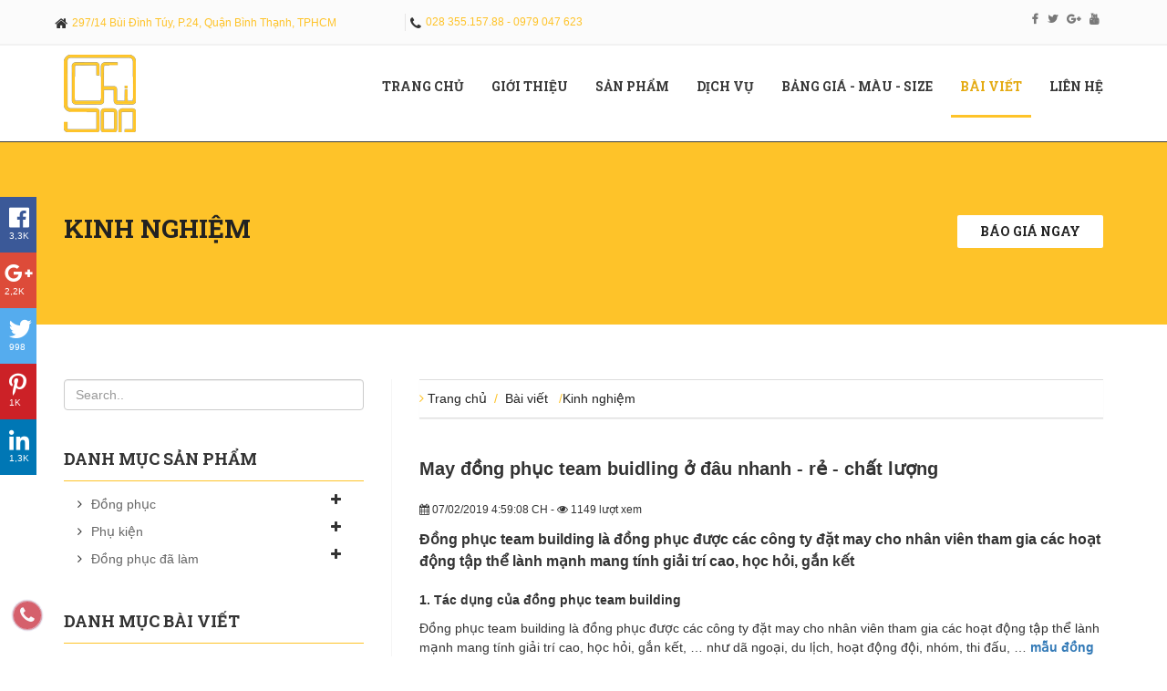

--- FILE ---
content_type: text/html; charset=utf-8
request_url: https://dongphucchison.com/may-dong-phuc-team-buidling-o-dau-nhanh-re-chat-luong
body_size: 16154
content:
<!DOCTYPE html PUBLIC "-//W3C//DTD XHTML 1.0 Transitional//EN" "http://www.w3.org/TR/xhtml1/DTD/xhtml1-transitional.dtd"><html lang="vi"><head id="ctl00_Head1" lang="vi"><meta http-equiv="Content-Type" content="text/html; charset=utf-8" /><meta http-equiv="X-UA-Compatible" content="IE=edge" /><meta http-equiv="audience" content="General" /><meta http-equiv="content-language" content="vi" /><meta name="viewport" content="width=device-width, initial-scale=1" /><meta name="robots" content="index,follow" /><meta name="revisit-after" content="1 days" /><meta name="language" content="Vietnamese" /><meta name="copyright" content="dongphucchison.com" /><meta name="author" content="dongphucchison.com" /><meta name="GENERATOR" content="dongphucchison.com" /><meta name="resource-type" content="Document" /><meta name="distribution" content="Global" /><meta name="geo.region" content="VN" /><meta name="geo.placename" content="Việt Nam" /><meta name="geo.position" content="10.85499 ,106.650504" /><meta name="ICBM" content="10.85499 ,106.650504" /><title>May đồng phục team buidling ở đ&#226;u nhanh - rẻ - chất lượng | Đồng Phục CHISON</title><link href="/www.google-analytics.com" rel="dns-prefetch" /><link href="/www.googletagmanager.com/" rel="dns-prefetch" /><meta name="description" content="Đồng phục team building là đồng phục được các công ty đặt may cho nhân viên tham gia các hoạt động tập thể lành mạnh mang tính giải trí cao, học hỏi, gắn kết" /><meta http-equiv="content-type" content="text/html; charset=UTF-8" /><meta http-equiv="X-UA-Compatible" content="IE=10; IE=9; IE=8; IE=7; IE=EDGE" /><meta http-equiv="content-style-type" content="text/css" /><meta http-equiv="content-script-type" content="text/javascript" /><meta name="keywords" content="mau dong phuc cong ty, cong ty may dong phuc, doanh nghiep may dong phuc, May đồng phục team buidling ở đâu nhanh - rẻ - chất lượng, may dong phuc team buidling o dau nhanh re chat luong" /><link href="/favicon.ico" type="image/x-icon" rel="shortcut icon"/><link href="/favicon.ico" type="image/x-icon" rel="icon"/><link rel="alternate" href="https://dongphucchison.com/may-dong-phuc-team-buidling-o-dau-nhanh-re-chat-luong" hreflang="vi-vn"/><link rel="canonical" href="https://dongphucchison.com/may-dong-phuc-team-buidling-o-dau-nhanh-re-chat-luong"><link rel='amphtml' href='https://dongphucchison.com/bai-viet/kinh-nghiem/may-dong-phuc-team-buidling-o-dau-nhanh-re-chat-luong/amp'><meta itemprop="datePublished" content="2019-02-10" /><meta property="fb:app_id" content="1147413308654652" /><meta property="og:type" content="WebPage" /><meta property="og:image" content="https://dongphucchison.com/getmedia/f95cbd8c-a144-4156-9670-2e5779eb4349/May-%c4%91ong-phuc-team-buidling-o-%c4%91au-nhanh.aspx?width=480&height=320&ext=.jpg" /><meta property="og:url" itemprop="url" content="https://dongphucchison.com/may-dong-phuc-team-buidling-o-dau-nhanh-re-chat-luong" /><meta property="og:title" content="May đồng phục team buidling ở đâu nhanh - rẻ - chất lượng" /><meta property="og:description" content="Đồng phục team building là đồng phục được các công ty đặt may cho nhân viên tham gia các hoạt động tập thể lành mạnh mang tính giải trí cao, học hỏi, gắn kết" /><link rel="stylesheet" href="https://use.fontawesome.com/releases/v5.0.13/css/all.css" integrity="sha384-DNOHZ68U8hZfKXOrtjWvjxusGo9WQnrNx2sqG0tfsghAvtVlRW3tvkXWZh58N9jp" crossorigin="anonymous" /><link href="https://fonts.googleapis.com/css?family=Roboto+Slab:400,700&amp;subset=vietnamese" rel="stylesheet" /><link href="/CMSPages/GetResource.ashx?stylesheetfile=/App_Themes/maychison/css/maychison.min.css" rel="stylesheet" /></head><body style="margin: 0; padding: 0" class="LTR Safari Chrome Safari131 Chrome131 VIVN ContentBody"  data-spy="scroll" data-target="#header"><form method="post" action="/may-dong-phuc-team-buidling-o-dau-nhanh-re-chat-luong.aspx" onsubmit="javascript:return WebForm_OnSubmit();" id="aspnetForm"><div class="aspNetHidden"><input type="hidden" name="__EVENTTARGET" id="__EVENTTARGET" value="" /><input type="hidden" name="__EVENTARGUMENT" id="__EVENTARGUMENT" value="" /><input type="hidden" name="__VIEWSTATE" id="__VIEWSTATE" value="/[base64]" /></div><input type="hidden" name="lng" id="lng" value="vi-VN" /><div id="ctl00_CMSPageManager1"></div><header id="header1" class="hidden" itemscope="itemscope" itemtype="https://schema.org/WPHeader"></header><aside id="sidebar-primary-sidebar" class="hidden" role="complementary" aria-label="Primary Sidebar Sidebar" itemscope="itemscope" itemtype="https://schema.org/WPSideBar"></aside><!--Start Hedaer Section--><section id="header"><div class="header-area"><div class="top_header"><div class="container"><div class="row"><div class="col-lg-4 col-md-4 col-sm-4 col-xs-4 zero_mp"><div class="address"><i class="fa fa-home floatleft"></i><p>297/14 Bùi Đình Túy, P.24, Quận Bình Thạnh, TPHCM</p></div></div><!--End of col-md-4--><div class="col-lg-4 col-md-4 col-sm-4 col-xs-4 zero_mp"><div class="phone"><i class="fa fa-phone floatleft"></i><p>028 355.157.88 - 0979 047 623</p></div></div><!--End of col-md-4--><div class="col-md-4"><div class="social_icon text-right"><a href=""><i class="fa fa-facebook"></i></a><a href=""><i class="fa fa-twitter"></i></a><a href=""><i class="fa fa-google-plus"></i></a><a href=""><i class="fa fa-youtube"></i></a></div></div><!--End of col-md-4--></div><!--End of row--></div><!--End of container--></div><!--End of top header--><div class="header_menu text-center" data-offset-top="50" id="nav"><div class="container"><nav class="navbar navbar-default zero_mp "><!-- Brand and toggle get grouped for better mobile display --><div class="navbar-header"><button type="button" class="navbar-toggle collapsed" data-toggle="collapse" data-target="#bs-example-navbar-collapse-1" aria-expanded="false"><span class="sr-only">Toggle navigation</span><span class="icon-bar"></span><span class="icon-bar"></span><span class="icon-bar"></span></button><a class="navbar-brand custom_navbar-brand" href="/"><img src="/app_themes/maychison/images/logo.png" alt="Đồng Phục CHISON"></a></div><!--End of navbar-header--><!-- Collect the nav links, forms, and other content for toggling --><div class="collapse navbar-collapse zero_mp" id="bs-example-navbar-collapse-1"><ul class="nav navbar-nav navbar-right main_menu"><li><a id='dropdown-3' href="/" title="Trang chủ">Trang chủ <span class='sr-only'>(current)</span></a><ul class="dropdown-menu" aria-labelledby="dropdown-3"></ul></li><li><a id='dropdown-72' href="/gioi-thieu" title="Giới Thiệu">Giới Thiệu <span class='sr-only'>(current)</span></a><ul class="dropdown-menu" aria-labelledby="dropdown-72"></ul></li><li><a id='dropdown-7' data-toggle="dropdown" href="/san-pham" title="Sản phẩm">Sản phẩm <span class='sr-only'>(current)</span></a><ul class="dropdown-menu" aria-labelledby="dropdown-7"><li class="dropdown-item"><a href="/dong-phuc" id='dropdown-107'>Đồng phục</a><ul class="dropdown-menu" aria-labelledby="dropdown-107"><li class="dropdown-item"><a href="/ao-thun">Áo thun</a></li><li class="dropdown-item"><a href="/dong-phuc-cong-ty">Đồng phục công ty</a></li><li class="dropdown-item"><a href="/dong-phuc-nha-hang">Đồng phục nhà hàng</a></li><li class="dropdown-item"><a href="/dong-phuc-benh-vien">Đồng phục bệnh viện</a></li><li class="dropdown-item"><a href="/dong-phuc-cong-so">Đồng phục công sở</a></li><li class="dropdown-item"><a href="/dong-phuc-hoc-sinh">Đồng phục học sinh</a></li><li class="dropdown-item"><a href="/dong-phuc-cong-nhan">Đồng phục công nhân</a></li><li class="dropdown-item"><a href="/dong-phuc-dich-vu">Đồng phục dịch vụ</a></li></ul></li><li class="dropdown-item"><a href="/phu-kien" id='dropdown-108'>Phụ kiện</a><ul class="dropdown-menu" aria-labelledby="dropdown-108"><li class="dropdown-item"><a href="/non">Nón</a></li><li class="dropdown-item"><a href="/tui-sach">Túi sách</a></li><li class="dropdown-item"><a href="/ao-khoac">Áo khoác</a></li><li class="dropdown-item"><a href="/balo">Balo</a></li><li class="dropdown-item"><a href="/ao-mua">Áo mưa</a></li></ul></li><li class="dropdown-item"><a href="/dong-phuc-da-lam" id='dropdown-157'>Đồng phục đã làm</a><ul class="dropdown-menu" aria-labelledby="dropdown-157"><li class="dropdown-item"><a href="/ao-gio-ao-khoac">Áo gió - Áo khoác</a></li></ul></li></ul></li><li><a id='dropdown-4' href="/dich-vu" title="Dịch vụ">Dịch vụ <span class='sr-only'>(current)</span></a><ul class="dropdown-menu" aria-labelledby="dropdown-4"></ul></li><li><a id='dropdown-69' href="/bang-gia-mau-size" title="Bảng giá - màu - size">Bảng giá - màu - size <span class='sr-only'>(current)</span></a><ul class="dropdown-menu" aria-labelledby="dropdown-69"></ul></li><li class="active"><a id='dropdown-5' href="/bai-viet" title="Bài viết">Bài viết <span class='sr-only'>(current)</span></a><ul class="dropdown-menu" aria-labelledby="dropdown-5"><li class="dropdown-item"><a href="/kinh-nghiem" id='dropdown-23'>Kinh nghiệm</a><ul class="dropdown-menu" aria-labelledby="dropdown-23"></ul></li><li class="dropdown-item"><a href="/nganh-may-dong-phuc" id='dropdown-30'>Ngành may đồng phục</a><ul class="dropdown-menu" aria-labelledby="dropdown-30"></ul></li><li class="dropdown-item"><a href="/nganh-may-ao-thun" id='dropdown-26'>Ngành may áo thun</a><ul class="dropdown-menu" aria-labelledby="dropdown-26"></ul></li><li class="dropdown-item"><a href="/thoi-trang" id='dropdown-31'>Thời trang</a><ul class="dropdown-menu" aria-labelledby="dropdown-31"></ul></li><li class="dropdown-item"><a href="/cong-ty" id='dropdown-32'>Công ty</a><ul class="dropdown-menu" aria-labelledby="dropdown-32"></ul></li></ul></li><li><a id='dropdown-10' href="/lien-he" title="Liên hệ">Liên hệ <span class='sr-only'>(current)</span></a><ul class="dropdown-menu" aria-labelledby="dropdown-10"></ul></li></ul></div><!-- /.navbar-collapse --></nav><!--End of nav--></div><!--End of container--></div><!--End of header menu--></div><!--end of header area--></section><!--End of Hedaer Section--><!--Start of Purches--><section id="purches"><div class="container"><div class="row"><div class="col-md-6"><h2 class="purches_title">Kinh nghiệm</h2></div><div class="col-md-2 col-md-offset-4"><a href="#contact" class="purches_btn">Báo giá ngay</a></div></div><!--End of row--></div><!--End of container--></section><!--End of purches--><section id="content"><div class="container"><div class="row"><div class="col-lg-4"><aside class="left-sidebar"><div class="widget"><form action="#" method="post" role="form"><div class="form-group"><input type="text" class="form-control" id="s" placeholder="Search.."></div></form></div><div class="widget"><h5 class="widgetheading">Danh mục sản phẩm</h5><div class="collapse navbar-collapse navbar-ex1-collapse"><ul class="cat nav navbar-nav side-nav"><li><i class="fa fa-angle-right"></i><a href="/dong-phuc" title="Đồng phục">Đồng phục</a><span class="has-sub" data-toggle="collapse" data-target="#sub-107">&nbsp;<i class="fa fa-plus"></i></span><ul id='sub-107' class="collapse"><li><i class="fa fa-angle-right"></i><a href="/ao-thun" title="Áo thun">Áo thun</a><span> (4)</span><span class="has-sub" data-toggle="collapse" data-target="#sub2-156">&nbsp;<i class="fa fa-plus"></i></span><ul id='sub2-156' class="collapse"><li><i class="fa fa-angle-right"></i><a href="/ao-thun-co-tru" title="Áo thun cổ trụ">Áo thun cổ trụ</a><span> (11)</span></li><li><i class="fa fa-angle-right"></i><a href="/ao-thun-co-tron" title="Áo thun cổ tròn">Áo thun cổ tròn</a><span> (10)</span></li><li><i class="fa fa-angle-right"></i><a href="/ao-thun-co-tim" title="Áo thun cổ tim">Áo thun cổ tim</a><span> (5)</span></li><li><i class="fa fa-angle-right"></i><a href="/ao-thun-co-so-mi" title="Áo thun cổ sơ mi">Áo thun cổ sơ mi</a><span> (0)</span></li></ul></li><li><i class="fa fa-angle-right"></i><a href="/dong-phuc-cong-ty" title="Đồng phục công ty">Đồng phục công ty</a><span> (6)</span><span class="has-sub" data-toggle="collapse" data-target="#sub2-168">&nbsp;<i class="fa fa-plus"></i></span><ul id='sub2-168' class="collapse"><li><i class="fa fa-angle-right"></i><a href="/dong-phuc-cong-ty-mua-ban-o-to-xe-may" title="Đồng phục công ty mua bán ô tô, xe máy">Đồng phục công ty mua bán ô tô, xe máy</a><span> (10)</span></li><li><i class="fa fa-angle-right"></i><a href="/dong-phuc-cong-ty-dau-khi" title="Đồng phục công ty dầu khí">Đồng phục công ty dầu khí</a><span> (0)</span></li><li><i class="fa fa-angle-right"></i><a href="/dong-phuc-cong-ty-bao-ve" title="Đồng phục công ty bảo vệ">Đồng phục công ty bảo vệ</a><span> (0)</span></li><li><i class="fa fa-angle-right"></i><a href="/dong-phuc-cong-ty-dien-tu" title="Đồng phục công ty điện tử">Đồng phục công ty điện tử</a><span> (0)</span></li><li><i class="fa fa-angle-right"></i><a href="/dong-phuc-cong-ty-dien-lanh" title="Đồng phục công ty điện lạnh">Đồng phục công ty điện lạnh</a><span> (0)</span></li></ul></li><li><i class="fa fa-angle-right"></i><a href="/dong-phuc-nha-hang" title="Đồng phục nhà hàng">Đồng phục nhà hàng</a><span> (3)</span><span class="has-sub" data-toggle="collapse" data-target="#sub2-167">&nbsp;<i class="fa fa-plus"></i></span><ul id='sub2-167' class="collapse"><li><i class="fa fa-angle-right"></i><a href="/non-bep-tap-de-khan-nha-hang" title="Nón bếp, tạp đề, khăn nhà hàng">Nón bếp, tạp đề, khăn nhà hàng</a><span> (1)</span></li><li><i class="fa fa-angle-right"></i><a href="/dong-phuc-nhan-vien-nha-hang" title="Đồng phục nhân viên nhà hàng">Đồng phục nhân viên nhà hàng</a><span> (1)</span></li><li><i class="fa fa-angle-right"></i><a href="/dong-phuc-bep" title="Đồng phục bếp">Đồng phục bếp</a><span> (1)</span></li></ul></li><li><i class="fa fa-angle-right"></i><a href="/dong-phuc-benh-vien" title="Đồng phục bệnh viện">Đồng phục bệnh viện</a><span> (5)</span><span class="has-sub" data-toggle="collapse" data-target="#sub2-166">&nbsp;<i class="fa fa-plus"></i></span><ul id='sub2-166' class="collapse"><li><i class="fa fa-angle-right"></i><a href="/dong-phuc-benh-nhan" title="Đồng phục bệnh nhân">Đồng phục bệnh nhân</a><span> (5)</span></li><li><i class="fa fa-angle-right"></i><a href="/dong-phuc-nhan-vien-benh-vien" title="Đồng phục nhân viên bệnh viện">Đồng phục nhân viên bệnh viện</a><span> (1)</span></li><li><i class="fa fa-angle-right"></i><a href="/dong-phuc-y-ta" title="Đồng phục y tá">Đồng phục y tá</a><span> (5)</span></li><li><i class="fa fa-angle-right"></i><a href="/dong-phuc-bac-si" title="Đồng phục bác sĩ">Đồng phục bác sĩ</a><span> (10)</span></li><li><i class="fa fa-angle-right"></i><a href="/drap-chan-ra-goi-nem" title="Drap chăn, ra, gối, nệm">Drap chăn, ra, gối, nệm</a><span> (20)</span></li></ul></li><li><i class="fa fa-angle-right"></i><a href="/dong-phuc-cong-so" title="Đồng phục công sở">Đồng phục công sở</a><span> (6)</span><span class="has-sub" data-toggle="collapse" data-target="#sub2-165">&nbsp;<i class="fa fa-plus"></i></span><ul id='sub2-165' class="collapse"><li><i class="fa fa-angle-right"></i><a href="/ao-gile-nu" title="Áo Gile nữ">Áo Gile nữ</a><span> (1)</span></li><li><i class="fa fa-angle-right"></i><a href="/ao-gile-nam" title="Áo Gile nam">Áo Gile nam</a><span> (1)</span></li><li><i class="fa fa-angle-right"></i><a href="/ao-so-mi-nu" title="Áo sơ mi nữ">Áo sơ mi nữ</a><span> (1)</span></li><li><i class="fa fa-angle-right"></i><a href="/ao-so-mi-nam" title="Áo sơ mi nam">Áo sơ mi nam</a><span> (1)</span></li><li><i class="fa fa-angle-right"></i><a href="/ao-vest-nu" title="Áo vest nữ">Áo vest nữ</a><span> (1)</span></li><li><i class="fa fa-angle-right"></i><a href="/ao-vest-nam" title="Áo vest nam">Áo vest nam</a><span> (3)</span></li></ul></li><li><i class="fa fa-angle-right"></i><a href="/dong-phuc-hoc-sinh" title="Đồng phục học sinh">Đồng phục học sinh</a><span> (5)</span><span class="has-sub" data-toggle="collapse" data-target="#sub2-109">&nbsp;<i class="fa fa-plus"></i></span><ul id='sub2-109' class="collapse"><li><i class="fa fa-angle-right"></i><a href="/dong-phuc-sinh-vien-dai-hoc" title="Đồng phục sinh viên đại học">Đồng phục sinh viên đại học</a><span> (16)</span></li><li><i class="fa fa-angle-right"></i><a href="/dong-phuc-sinh-vien-cao-dang" title="Đồng phục sinh viên cao đẳng">Đồng phục sinh viên cao đẳng</a><span> (11)</span></li><li><i class="fa fa-angle-right"></i><a href="/dong-phuc-hoc-sinh-cap-1" title="Đồng phục học sinh cấp 1">Đồng phục học sinh cấp 1</a><span> (1)</span></li><li><i class="fa fa-angle-right"></i><a href="/dong-phuc-hoc-sinh-cap-2" title="Đồng phục học sinh cấp 2">Đồng phục học sinh cấp 2</a><span> (2)</span></li><li><i class="fa fa-angle-right"></i><a href="/dong-phuc-hoc-sinh-cap-3" title="Đồng phục học sinh cấp 3">Đồng phục học sinh cấp 3</a><span> (2)</span></li></ul></li><li><i class="fa fa-angle-right"></i><a href="/dong-phuc-cong-nhan" title="Đồng phục công nhân">Đồng phục công nhân</a><span> (4)</span><span class="has-sub" data-toggle="collapse" data-target="#sub2-169">&nbsp;<i class="fa fa-plus"></i></span><ul id='sub2-169' class="collapse"><li><i class="fa fa-angle-right"></i><a href="/dong-phuc-cong-nhan-phan-bon-thuc-an-cong-nghiep" title="Đồng phục công nhân phân bón, thức ăn công nghiệp">Đồng phục công nhân phân bón, thức ăn công nghiệp</a><span> (7)</span></li><li><i class="fa fa-angle-right"></i><a href="/dong-phuc-cong-nhan-dien-tu" title="Đồng phục công nhân điện tử">Đồng phục công nhân điện tử</a><span> (11)</span></li><li><i class="fa fa-angle-right"></i><a href="/dong-phuc-cong-nhan-giay-dep" title="Đồng phục công nhân giày dép">Đồng phục công nhân giày dép</a><span> (12)</span></li><li><i class="fa fa-angle-right"></i><a href="/dong-phuc-cong-nhan-may-mac" title="Đồng phục công nhân may mặc">Đồng phục công nhân may mặc</a><span> (10)</span></li></ul></li><li><i class="fa fa-angle-right"></i><a href="/dong-phuc-dich-vu" title="Đồng phục dịch vụ">Đồng phục dịch vụ</a><span> (5)</span><span class="has-sub" data-toggle="collapse" data-target="#sub2-170">&nbsp;<i class="fa fa-plus"></i></span><ul id='sub2-170' class="collapse"><li><i class="fa fa-angle-right"></i><a href="/dong-phuc-quan-com" title="Đồng phục quán cơm">Đồng phục quán cơm</a><span> (4)</span></li><li><i class="fa fa-angle-right"></i><a href="/dong-phuc-tiep-thi" title="Đồng phục tiếp thị">Đồng phục tiếp thị</a><span> (4)</span></li><li><i class="fa fa-angle-right"></i><a href="/dong-phuc-quan-nhau" title="Đồng phục quán nhậu">Đồng phục quán nhậu</a><span> (4)</span></li><li><i class="fa fa-angle-right"></i><a href="/dong-phuc-quan-cafe" title="Đồng phục quán cafe">Đồng phục quán cafe</a><span> (13)</span></li><li><i class="fa fa-angle-right"></i><a href="/dong-phuc-spa" title="Đồng phục spa">Đồng phục spa</a><span> (8)</span></li></ul></li></ul></li><li><i class="fa fa-angle-right"></i><a href="/phu-kien" title="Phụ kiện">Phụ kiện</a><span class="has-sub" data-toggle="collapse" data-target="#sub-108">&nbsp;<i class="fa fa-plus"></i></span><ul id='sub-108' class="collapse"><li><i class="fa fa-angle-right"></i><a href="/non" title="Nón">Nón</a><span> (9)</span><span class="has-sub" data-toggle="collapse" data-target="#sub2-110">&nbsp;<i class="fa fa-plus"></i></span><ul id='sub2-110' class="collapse"></ul></li><li><i class="fa fa-angle-right"></i><a href="/tui-sach" title="Túi sách">Túi sách</a><span> (3)</span><span class="has-sub" data-toggle="collapse" data-target="#sub2-155">&nbsp;<i class="fa fa-plus"></i></span><ul id='sub2-155' class="collapse"></ul></li><li><i class="fa fa-angle-right"></i><a href="/ao-khoac" title="Áo khoác">Áo khoác</a><span> (9)</span><span class="has-sub" data-toggle="collapse" data-target="#sub2-152">&nbsp;<i class="fa fa-plus"></i></span><ul id='sub2-152' class="collapse"></ul></li><li><i class="fa fa-angle-right"></i><a href="/balo" title="Balo">Balo</a><span> (10)</span><span class="has-sub" data-toggle="collapse" data-target="#sub2-154">&nbsp;<i class="fa fa-plus"></i></span><ul id='sub2-154' class="collapse"></ul></li><li><i class="fa fa-angle-right"></i><a href="/ao-mua" title="Áo mưa">Áo mưa</a><span> (1)</span><span class="has-sub" data-toggle="collapse" data-target="#sub2-153">&nbsp;<i class="fa fa-plus"></i></span><ul id='sub2-153' class="collapse"><li><i class="fa fa-angle-right"></i><a href="/dong-phuc-ao-mua-2-dau" title="Đồng phục áo mưa 2 đầu">Đồng phục áo mưa 2 đầu</a><span> (10)</span></li></ul></li></ul></li><li><i class="fa fa-angle-right"></i><a href="/dong-phuc-da-lam" title="Đồng phục đã làm">Đồng phục đã làm</a><span class="has-sub" data-toggle="collapse" data-target="#sub-157">&nbsp;<i class="fa fa-plus"></i></span><ul id='sub-157' class="collapse"><li><i class="fa fa-angle-right"></i><a href="/ao-gio-ao-khoac" title="Áo gió - Áo khoác">Áo gió - Áo khoác</a><span> (1)</span><span class="has-sub" data-toggle="collapse" data-target="#sub2-551">&nbsp;<i class="fa fa-plus"></i></span><ul id='sub2-551' class="collapse"></ul></li></ul></li></ul></div></div><div class="widget"><h5 class="widgetheading">Danh mục bài viết</h5><ul class="cat"><li><i class="fa fa-angle-right"></i><a href="/kinh-nghiem" title="Kinh nghiệm">Kinh nghiệm</a><span> (77)</span></li><li><i class="fa fa-angle-right"></i><a href="/nganh-may-dong-phuc" title="Ngành may đồng phục">Ngành may đồng phục</a><span> (8)</span></li><li><i class="fa fa-angle-right"></i><a href="/nganh-may-ao-thun" title="Ngành may áo thun">Ngành may áo thun</a><span> (0)</span></li><li><i class="fa fa-angle-right"></i><a href="/thoi-trang" title="Thời trang">Thời trang</a><span> (4)</span></li><li><i class="fa fa-angle-right"></i><a href="/cong-ty" title="Công ty">Công ty</a><span> (0)</span></li></ul></div><div class="widget"><h5 class="widgetheading">Dịch vụ của chúng tôi</h5><ul class="recent"><li><img src="/getmedia/862e2414-3ac1-4f7f-8e9c-43b2c38ed902/Xuong-may-%c4%91ong-phuc-CHISON.aspx?ext=.png" class="pull-left" alt="Xưởng may đồng phục CHISON" width="95"><h6><a href="/xuong-may-dong-phuc-chison" title="Xưởng may đồng phục CHISON">Xưởng may đồng phục CHISON</a></h6></li><li><img src="/getmedia/c544f1cc-a568-46c3-81cb-ab67ba69f22b/Nha-cung-cap-%c4%91ong-phuc-cong-nhan-gia-re-1.aspx?width=480&height=480&ext=.png" class="pull-left" alt="Nhà cung cấp đồng phục công nhân giá rẻ" width="95"><h6><a href="/nha-cung-cap-dong-phuc-cong-nhan-gia-re" title="Nhà cung cấp đồng phục công nhân giá rẻ">Nhà cung cấp đồng phục công nhân giá rẻ</a></h6></li><li><img src="/getmedia/862e2414-3ac1-4f7f-8e9c-43b2c38ed902/Xuong-may-%c4%91ong-phuc-CHISON.aspx?width=480&height=267&ext=.png" class="pull-left" alt="Xưởng may đồng phục Quận 1" width="95"><h6><a href="/xuong-may-dong-phuc-quan-1" title="Xưởng may đồng phục Quận 1">Xưởng may đồng phục Quận 1</a></h6></li><li><img src="/getmedia/b774a8ff-fc1a-483b-b2c6-fb78dec8e289/Nha-Phan-Phoi-%c4%90ong-Phuc-Chat-Luong-Nhat-Sai-Gon-1.aspx?width=480&height=320&ext=.png" class="pull-left" alt="Nhà phân phối đồng phục chất lượng" width="95"><h6><a href="/nha-phan-phoi-dong-phuc-chat-luong" title="Nhà phân phối đồng phục chất lượng">Nhà phân phối đồng phục chất lượng</a></h6></li><li><img src="/getmedia/77e7373a-5912-4e26-a977-5a8d1172bbe3/Tap-%c4%91oan-may-%c4%91ong-phuc-cong-so-%c4%91ep-1.aspx?width=480&height=282&ext=.jpg" class="pull-left" alt="Tập đoàn may đồng phục công sở đẹp" width="95"><h6><a href="/tap-doan-may-dong-phuc-cong-so-dep" title="Tập đoàn may đồng phục công sở đẹp">Tập đoàn may đồng phục công sở đẹp</a></h6></li><li><img src="/getmedia/1a359779-8389-46b4-8e7e-072fb059cc7c/Cua-hang-may-%c4%91ong-phuc-tai-Binh-Thanh-HCM-1.aspx?width=480&height=372&ext=.png" class="pull-left" alt="Cửa hàng may đồng phục tại Bình Thạnh HCM" width="95"><h6><a href="/cua-hang-may-dong-phuc-tai-binh-thanh-hcm" title="Cửa hàng may đồng phục tại Bình Thạnh HCM">Cửa hàng may đồng phục tại Bình Thạnh HCM</a></h6></li><li><img src="/getmedia/03693ffe-7ca3-4dde-b7dc-b0c825fc875a/Doanh-nghiep-may-%c4%91ong-phuc-2.aspx?width=480&height=236&ext=.png" class="pull-left" alt="Doanh nghiệp may đồng phục" width="95"><h6><a href="/doanh-nghiep-may-dong-phuc" title="Doanh nghiệp may đồng phục">Doanh nghiệp may đồng phục</a></h6></li><li><img src="/getmedia/e5917b92-71e3-4c5d-9ef2-17b2d129678f/Cong-ty-may-%c4%91ong-phuc-tai-TP-HCM-2.aspx?width=480&height=242&ext=.png" class="pull-left" alt="Công ty may đồng phục tại TP HCM" width="95"><h6><a href="/cong-ty-may-dong-phuc-tai-tp-hcm" title="Công ty may đồng phục tại TP HCM">Công ty may đồng phục tại TP HCM</a></h6></li><li><img src="/getmedia/0427cdbe-f9df-442d-8296-5741f40331a8/Co-so-may-mac-%c4%91ong-phuc-%c4%91ong-phuc-hoc-sinh-gia-re-1.aspx?width=480&height=319&ext=.jpg" class="pull-left" alt="Cơ sở may đồng phục học sinh giá rẻ" width="95"><h6><a href="/co-so-may-dong-phuc-hoc-sinh-gia-re" title="Cơ sở may đồng phục học sinh giá rẻ">Cơ sở may đồng phục học sinh giá rẻ</a></h6></li><li><img src="/getmedia/d391a864-b853-4056-b07e-215d310988a2/May-%c4%91ong-phuc-team-building-cho-cong-ty-1.aspx?width=480&height=297&ext=.png" class="pull-left" alt="May đồng phục team building cho công ty" width="95"><h6><a href="/may-dong-phuc-team-building-cho-cong-ty" title="May đồng phục team building cho công ty">May đồng phục team building cho công ty</a></h6></li><li><img src="/getmedia/cfc5ebda-781f-481c-b2ad-c89ceab93e6e/Thiet-ke-%c4%91ong-phuc-theo-yeu-cau-1.aspx?width=480&height=300&ext=.jpg" class="pull-left" alt="Thiết kế đồng phục theo yêu cầu" width="95"><h6><a href="/thiet-ke-dong-phuc-theo-yeu-cau" title="Thiết kế đồng phục theo yêu cầu">Thiết kế đồng phục theo yêu cầu</a></h6></li><li><img src="/getmedia/22841c75-c1ea-46e5-b8e5-35b1fc7c9f56/In-an-%c4%91ong-phuc-theo-yeu-cau-2.aspx?width=480&height=275&ext=.png" class="pull-left" alt="In ấn đồng phục theo yêu cầu" width="95"><h6><a href="/in-an-dong-phuc-theo-yeu-cau" title="In ấn đồng phục theo yêu cầu">In ấn đồng phục theo yêu cầu</a></h6></li><li><img src="/getmedia/d43fcf31-5559-4d21-9b75-c66e90f52068/Theu-%c4%91ong-phuc-theo-yeu-cau-4.aspx?width=480&height=270&ext=.png" class="pull-left" alt="Thêu đồng phục theo yêu cầu" width="95"><h6><a href="/theu-dong-phuc-theo-yeu-cau" title="Thêu đồng phục theo yêu cầu">Thêu đồng phục theo yêu cầu</a></h6></li><li><img src="/getmedia/d9117870-6af7-4481-8897-4469084b262d/May-%c4%91ong-phuc-theo-yeu-cau-1.aspx?width=480&height=282&ext=.jpg" class="pull-left" alt="May đồng phục theo yêu cầu" width="95"><h6><a href="/may-dong-phuc-theo-yeu-cau" title="May đồng phục theo yêu cầu">May đồng phục theo yêu cầu</a></h6></li></ul></div></aside></div><div class="col-lg-8 news-detail"><div class="wrapp-breakcrumbs"><i class="fa fa-angle-right"></i>&nbsp;<a href="/">Trang chủ</a>&nbsp; / &nbsp;<a href="/bai-viet" class="CMSBreadCrumbsLink">B&#224;i viết</a>   /<a href="/kinh-nghiem" class="CMSBreadCrumbsLink">Kinh nghiệm</a> </div><h1>May đồng phục team buidling ở đâu nhanh - rẻ - chất lượng</h1><small class="date"><i class="fa fa-calendar"></i>&nbsp;07/02/2019 4:59:08 CH - <i class="fa fa-eye"></i>&nbsp;1149 lượt xem</small><h2>Đồng phục team building là đồng phục được các công ty đặt may cho nhân viên tham gia các hoạt động tập thể lành mạnh mang tính giải trí cao, học hỏi, gắn kết</h2><h3>1. Tác dụng của đồng phục team building</h3><p>Đồng phục team building là đồng phục được các công ty đặt may cho nhân viên tham gia các hoạt động tập thể lành mạnh mang tính giải trí cao, học hỏi, gắn kết, &hellip; như dã ngoại, du lịch, hoạt động đội, nhóm, thi đấu, &hellip;&nbsp;<strong><a href="/dong-phuc-cong-ty" title="mau dong phuc cong ty">mẫu đồng phục công ty</a></strong>&nbsp;team building có đặc điểm là chứa các thông tin của doanh nghiệp như logo, slogan,... của doanh nghiệp, có thiết kế tương đối đơn giản, nổi bật và chất liệu thoáng mát, dễ chịu để thuận tiện trong quá trình vận động của người mặc.</p><p style="text-align: center;"><img alt="doanh nghiep may dong phuc" src="/getmedia/ad1502e7-79d8-4d1c-aa56-868bd37c784f/May-%c4%91ong-phuc-team-buidling-o-%c4%91au-nhanh-2.aspx?width=500&amp;height=333" style="width: 500px; height: 333px;" title="doanh nghiep may dong phuc" /></p><p>Đồng phục team building gắn kết tinh thần đoàn kết, tinh thần đội nhóm và thể hiện tinh thần đồng đội, màu cờ sắc áo của doanh nghiệp. Đối với những công ty lớn, có các chi nhánh hay văn phòng ở nhiều tỉnh thành thì đồng phục team building còn giúp cho các thành viên nhận diện nhau, trong các cuộc thi có chia đội thì đồng phục team building giúp phân biệt thành viên của đội này với đội kia, giúp cho hoạt động giữa các đội trở nên dễ dàng hơn. Ngoài ra đồng phục team building còn mang tính chất quảng bá hình ảnh của doanh nghiệp rất hiệu quả thông qua các hoạt động đội nhóm, party, du lịch của mình, một đội team building đông đảo, hoạt động vui chơi hết mình, gây được sự chú ý của cộng đồng và có sự đầu tư bài bản, chuyên nghiệp từ hình ảnh đến nội dung hoạt động sẽ được đánh giá cao và góp phần nâng cao thiện cảm của cộng đồng, khách hàng với doanh nghiệp.</p><p>Để đảm bảo yếu tố tự do, thỏa mái và dễ dàng vận động, đa số đồng phục team building đều được may dưới dạng áo thun, áo phông có cổ hoặc cổ tròn, có kết hợp thêm quần hoặc không, tùy vào yêu cầu đặt hàng của doanh nghiệp.</p><h3>2. May đồng phục team building ở đâu nhanh, rẻ và chất lượng</h3><p style="text-align: center;"><img alt="cong ty may dong phuc" src="/getmedia/9d01fbf5-25d9-4ebb-a25e-a247d37d84f7/May-%c4%91ong-phuc-team-buidling-o-%c4%91au-nhanh-1.aspx?width=500&amp;height=309" style="width: 500px; height: 309px;" title="cong ty may dong phuc" /></p><p>Cứ mỗi mùa hè, mùa du lịch, lễ hội hay các hoạt động thường niên của doanh nghiệp, cơ sở may đồng phục team building của chúng tôi lại nhộn nhịp hẳn lên với các đơn đặt hàng của khách hàng.</p><p>Với hơn 10 năm kinh nghiệm trong lĩnh vực may mặc, in ấn đồng phục,&nbsp;<strong><a href="/doanh-nghiep-may-dong-phuc" title="doanh nghiep may dong phuc">Doanh nghiệp may đồng phục</a>&nbsp;</strong>chúng tôi gần như thấu hiểu được các yêu cầu của khách hàng và có những tư vấn phù hợp nhất với các tiêu chí của doanh nghiệp, đáp ứng được các yêu cầu của khách hàng, đảm bảo tiến độ giao hàng đúng hẹn để lịch trình , kế hoạch của khách hàng được đảm bảo đúng thời gian đã định.</p><p>Về giá cả, Chúng tôi luôn cam kết giá thành tốt nhất bởi chúng tôi có sẵn nguồn vải chất lượng với số lượng lớn từ nhà cung cấp uy tín, chúng tôi có sẵn nhà xưởng, nhân công và máy móc nên có thể chủ động sản xuất trực tiếp mà không qua bất cứ khâu trung gian nào nên tiết kiệm được cho khách hàng khá nhiều chi phí trung gian.</p><p>Về chất lượng: các bạn hoàn toàn có thể yên tâm giao phó cho chúng tôi, chúng tôi sẽ không để bạn thất vọng khi đón nhận sản phẩm hoàn thiện, chúng tôi không để khách hàng phụ lòng tin của mình và tin tưởng sẽ giúp khách hàng có một mùa team building ấn tượng nhất.</p><p style="text-align: center;"><img alt="mau dong phuc cong ty" src="/getmedia/c90fe8d6-96f4-487f-b4ef-789cb75c13d4/May-%c4%91ong-phuc-team-re-o-%c4%91au-1.aspx?width=500&amp;height=332" style="width: 500px; height: 332px;" title="mau dong phuc cong ty" /></p><p>Đối với đơn hàng mới, khách hàng sẽ tha hồ được lựa chọn các mẫu đồng phục team building trong bộ sưu tập của chúng tôi để tham khảo và lên ý tưởng duới sự hỗ trợ nhiệt tình của bộ phận thiết kế và giúp bạn biến ý tưởng thành hiện thực, đảm bảo team của bạn luôn nổi bật trong mọi hoạt động building.</p><p>Đối với những đơn hàng thiết kế, cần thời gian giao hàng nhanh, Chúng tôi sẵn sàng tăng ca để hỗ trợ tối đa cho khách hàng kịp tiến độ.</p><p>Đối với những đơn hàng quá gấp gáp, khách hàng có thể lựa chọn các mẫu đồng phục may sẵn và tiến hành in/ thêu logo. Tùy vào từng điều kiện, yêu cầu và hoàn cảnh mà chúng tôi sẽ đưa ra gợi ý hợp lý nhất cho khách hàng lựa chọn. Hãy cứ đến với&nbsp;<strong><a href="/cong-ty-may-dong-phuc-tai-tp-hcm" title="cong ty may dong phuc">công ty may đồng phục</a></strong>, mọi nhu cầu in, may đồng phục team building cứ để chúng tôi lo.</p><div class="sharing"><div><div class="fb-like" data-href="https://dongphucchison.com/may-dong-phuc-team-buidling-o-dau-nhanh-re-chat-luong" data-layout="button_count" data-action="like" data-size="small" data-show-faces="false" data-share="true"></div></div><div><div class="fb-comments" data-width="750" data-href="https://dongphucchison.com/may-dong-phuc-team-buidling-o-dau-nhanh-re-chat-luong#configurator" data-numposts="5" data-colorscheme="light"></div></div></div><h3 class="panel-title"><i class="fa fa-sort-amount-desc"></i>&nbsp;Tin liên quan</h3><ul class="nav" style="margin-left: 0;"><li><a href="/nhung-dieu-can-chu-y-khi-may-dong-phuc-nam-2019" title="Những điều cần chú ý khi may đồng phục năm 2019"><i class="fa fa-angle-double-right"></i>&nbsp;Những điều cần chú ý khi may đồng phục năm 2019</a></li><li><a href="/lam-the-nao-de-may-duoc-dong-phuc-dep-gia-lai-re" title="Làm thế nào để may được đồng phục đẹp, giá lại rẻ"><i class="fa fa-angle-double-right"></i>&nbsp;Làm thế nào để may được đồng phục đẹp, giá lại rẻ</a></li><li><a href="/may-dong-phuc-dep-tai-thanh-pho-ho-chi-minh" title="May đồng phục đẹp tại thành phố Hồ Chí Minh"><i class="fa fa-angle-double-right"></i>&nbsp;May đồng phục đẹp tại thành phố Hồ Chí Minh</a></li><li><a href="/meo-can-biet-khi-lua-chon-size-de-may-dong-phuc" title="Mẹo cần biết khi lựa chọn size để may đồng phục"><i class="fa fa-angle-double-right"></i>&nbsp;Mẹo cần biết khi lựa chọn size để may đồng phục</a></li><li><a href="/tu-van-chon-vai-may-dong-phuc" title="Tư vấn chọn vải may đồng phục"><i class="fa fa-angle-double-right"></i>&nbsp;Tư vấn chọn vải may đồng phục</a></li><li><a href="/may-dong-phuc-benh-vien-dep-chat-luong-o-dau-tai-tp-hcm" title="May đồng phục bệnh viện đẹp chất lượng ở đâu tại TP HCM?"><i class="fa fa-angle-double-right"></i>&nbsp;May đồng phục bệnh viện đẹp chất lượng ở đâu tại TP HCM?</a></li><li><a href="/co-nen-may-dong-phuc-khong" title="Có nên may đồng phục không?"><i class="fa fa-angle-double-right"></i>&nbsp;Có nên may đồng phục không?</a></li><li><a href="/goi-y-cho-ban-dia-chi-may-ao-khoac-dong-phuc-re-dep" title="Gợi ý cho bạn địa chỉ may áo khoác đồng phục rẻ đẹp"><i class="fa fa-angle-double-right"></i>&nbsp;Gợi ý cho bạn địa chỉ may áo khoác đồng phục rẻ đẹp</a></li><li><a href="/tu-van-cach-lua-chon-dong-phuc-tap-de-phu-hop" title="Tư vấn cách lựa chọn đồng phục tạp dề phù hợp"><i class="fa fa-angle-double-right"></i>&nbsp;Tư vấn cách lựa chọn đồng phục tạp dề phù hợp</a></li><li><a href="/xu-huong-may-dong-phuc-nha-hang-nam-2019" title="Xu hướng may đồng phục nhà hàng năm 2019"><i class="fa fa-angle-double-right"></i>&nbsp;Xu hướng may đồng phục nhà hàng năm 2019</a></li></ul></div></div></div></section><!--Start of contact--><section id="contact" class="wrapp-bg-title"><hr class="bg-title" /><div class="container"><div class="row"><div class="colmd-12"><div class="contact_area"><h2 class="title">Yêu cầu báo giá</h2></div></div></div><!--End of row--><div class="row"><div class="col-md-12"><div class="msg" id="form-price"><div class="msg_title"><h5>Thông tin liên hệ</h5></div><div class="form_area"><!-- CONTACT FORM --><div class="contact-form wow fadeIn animated" data-wow-offset="10" data-wow-duration="1.5s"><div id="message"></div><div id="ctl00_up"><div id="ctl00_cmsContact"><div id="ctl00_cmsContact_ctl00"><div id="ctl00_cmsContact_ctl00_pnlForm" class="FormPanel" onkeypress="javascript:return WebForm_FireDefaultButton(event, &#39;ctl00_cmsContact_ctl00_btnOK&#39;)"><table class="EditingFormTable"><tr><td class="EditingFormLabelCell"><label id="ctl00_cmsContact_ctl00_Name_lb" class="EditingFormLabel" for="ctl00_cmsContact_ctl00_Name_textbox">Họ tên:</label></td><td class="EditingFormValueCell"><div class="EditingFormControlNestedControl"><input name="ctl00$cmsContact$ctl00$Name$textbox" type="text" maxlength="255" id="ctl00_cmsContact_ctl00_Name_textbox" class="form-control" /><input type="hidden" name="ctl00$cmsContact$ctl00$Name$exWatermark_ClientState" id="ctl00_cmsContact_ctl00_Name_exWatermark_ClientState" /></div></td></tr><tr><td class="EditingFormLabelCell"><label id="ctl00_cmsContact_ctl00_Email_lb" class="EditingFormLabel" for="ctl00_cmsContact_ctl00_Email_txtEmailInput">E-mail:</label></td><td class="EditingFormValueCell"><div class="EditingFormControlNestedControl"><input name="ctl00$cmsContact$ctl00$Email$txtEmailInput" type="text" maxlength="100" id="ctl00_cmsContact_ctl00_Email_txtEmailInput" class="form-control" /></div></td></tr><tr><td class="EditingFormLabelCell"><label id="ctl00_cmsContact_ctl00_Phone_lb" class="EditingFormLabel" for="ctl00_cmsContact_ctl00_Phone_textbox">Điện thoại:</label></td><td class="EditingFormValueCell"><div class="EditingFormControlNestedControl"><input name="ctl00$cmsContact$ctl00$Phone$textbox" type="text" maxlength="50" id="ctl00_cmsContact_ctl00_Phone_textbox" class="form-control" /><input type="hidden" name="ctl00$cmsContact$ctl00$Phone$exWatermark_ClientState" id="ctl00_cmsContact_ctl00_Phone_exWatermark_ClientState" /></div></td></tr><tr><td class="EditingFormLabelCell"><label id="ctl00_cmsContact_ctl00_Subject_lb" class="EditingFormLabel" for="ctl00_cmsContact_ctl00_Subject_textbox">Dịch vụ:</label></td><td class="EditingFormValueCell"><div class="EditingFormControlNestedControl"><input name="ctl00$cmsContact$ctl00$Subject$textbox" type="text" maxlength="255" id="ctl00_cmsContact_ctl00_Subject_textbox" class="form-control" /><input type="hidden" name="ctl00$cmsContact$ctl00$Subject$exWatermark_ClientState" id="ctl00_cmsContact_ctl00_Subject_exWatermark_ClientState" /></div></td></tr><tr><td class="EditingFormLabelCell"><label id="ctl00_cmsContact_ctl00_Content_lb" class="EditingFormLabel" for="ctl00_cmsContact_ctl00_Content_textbox">Nội dung:</label></td><td class="EditingFormValueCell"><div class="EditingFormControlNestedControl"><textarea name="ctl00$cmsContact$ctl00$Content$textbox" rows="2" cols="20" id="ctl00_cmsContact_ctl00_Content_textbox" class="form-control"></textarea><input type="hidden" name="ctl00$cmsContact$ctl00$Content$exWatermark_ClientState" id="ctl00_cmsContact_ctl00_Content_exWatermark_ClientState" /></div></td></tr><tr><td class="EditingFormButtonLeftCell"></td><td class="EditingFormButtonCell"><input type="submit" name="ctl00$cmsContact$ctl00$btnOK" value="Cập nhật" id="ctl00_cmsContact_ctl00_btnOK" class="FormButton" /></td></tr></table></div></div></div></div></div></div></div></div><!--End of col-md-6--></div><!--End of row--></div><!--End of container--></section><!--End of contact--><!--Start of footer--><section id="footer"><div class="container"><div class="row"><div class="col-md-3 logo mb-3"><h4>Đồng Phục CHISON</h4><img src="/app_themes/maychison/images/logo-footer.png" alt="Đồng Phục CHISON" /></div><div class="col-md-3 mb-3"><h4>Liên hệ</h4><div class="content"><ul class="nav nav-pills nav-stacked"><li><span><b><i class="fa fa-map"></i>&nbsp;Văn phòng ĐD:&nbsp;</b>297/14 Bùi Đình Túy, P.24, Quận Bình Thạnh, TPHCM</span></li><li><span><b><i class="fa fa-map"></i>&nbsp;Nhà xưởng:&nbsp;</b>180/7E, Tân Thới 3, Tân Hiệp - Hóc Môn, TP HCM</span></li><li><span><b><i class="fa fa-mobile"></i>&nbsp;Điện thoại:&nbsp;</b>028 355.157.88 - 0979 047 623 (Zalo, Viber)</span></li><li><span><b><i class="fa fa-envelope"></i>&nbsp;E-mail:&nbsp;</b>kimchi9091@gmail.com</span></li><li><span><b><i class="fa fa-website"></i>&nbsp;Website:&nbsp;</b>maychison.com</span></li><li><span><b><i class="fa fa-home"></i>&nbsp;</b>CÔNG TY TNHH MAY MẶC CHISON</span></li><li><span><b><i class="fa fa-web"></i>&nbsp;MST:&nbsp;</b>0313979834</span></li></ul></div></div><div class="col-md-3 mb-3"><h4>Tag từ khóa</h4><div class="widget"><ul class="tags"><li><a href="/ao-thun" title="may ao thun">may áo thun</a></li><li><a href="/dong-phuc-cong-so" title="dong phuc cong so">đồng phục công sở</a></li><li><a href="/dong-phuc-hoc-sinh" title="dong phuc hoc sinh gia re">đồng phục học sinh giá rẻ</a></li><li><a href="/dong-phuc-cong-nhan" title="may dong phuc cong nhan">may đồng phục công nhân</a></li><li><a href="/xuong-may-dong-phuc-chison" title="xuong may dong phuc">xưởng may đồng phục</a></li><li><a href="/may-dong-phuc-theo-yeu-cau" title="may đồng phục giá rẻ tại tphcm">may đồng phục giá rẻ tại tphcm</a></li><li><a href="/co-so-may-dong-phuc-hoc-sinh-gia-re" title="cơ sở may đồng phục">cơ sở may đồng phục</a></li><li><a href="/doanh-nghiep-may-dong-phuc" title="doanh nghiệp may đồng phục">doanh nghiệp may đồng phục</a></li><li><a href="/cong-ty-may-dong-phuc-tai-tp-hcm" title="công ty may đồng phục">công ty may đồng phục</a></li><li><a href="/thiet-ke-dong-phuc-theo-yeu-cau" title="thiết kế đồng phục theo yêu cầu">thiết kế đồng phục theo yêu cầu</a></li><li><a href="/may-dong-phuc-team-building-cho-cong-ty" title="may đồng phục team building">may đồng phục team building</a></li><li><a href="/dong-phuc-benh-vien" title="mẫu đồng phục bệnh viện">mẫu đồng phục bệnh viện</a></li><li><a href="/dong-phuc-cong-ty" title="đồng phục công ty">đồng phục công ty</a></li><li><a href="/bang-size-dong-phuc" title="bang size dong phuc 2019">bảng size đồng phục 2019</a></li><li><a href="/xuong-may-dong-phuc-chison" title="xuong may dong phuc gia re">xuong may dong phuc gia re</a></li><li><a href="/dong-phuc-cong-ty" title="đồng phục công ty">đồng phục công ty</a></li><li></li><li><a href="https://www.dmca.com/Protection/Status.aspx?ID=78ac0e46-eaa6-4f62-b713-b7cce48080b1" title="DMCA.com Protection Status" class="dmca-badge"><img src="//images.dmca.com/Badges/dmca-badge-w150-5x1-01.png?ID=78ac0e46-eaa6-4f62-b713-b7cce48080b1" alt="DMCA.com Protection Status"></a></li></ul></div></div><div class="col-md-3 mb-3"><div class="fb-page" data-href="https://www.facebook.com/May-%C3%A1o-thun-%C4%91%E1%BB%93ng-ph%E1%BB%A5c-v%C4%83n-ph%C3%B2ng%C3%A1o-l%E1%BB%9Bp-290618258148720/" data-hide-cover="false" data-show-facepile="true" data-show-posts="false"><div class="fb-xfbml-parse-ignore"><blockquote cite="https://www.facebook.com/May-%C3%A1o-thun-%C4%91%E1%BB%93ng-ph%E1%BB%A5c-v%C4%83n-ph%C3%B2ng%C3%A1o-l%E1%BB%9Bp-290618258148720/"><a href="https://www.facebook.com/May-%C3%A1o-thun-%C4%91%E1%BB%93ng-ph%E1%BB%A5c-v%C4%83n-ph%C3%B2ng%C3%A1o-l%E1%BB%9Bp-290618258148720/">dongphucchison.com</a></blockquote></div></div></div></div><!--End of row--></div><!--End of container--></section><!--End of footer--><section id="footer-bot"><div class="container"><div class="row"><div class="col-md-4"><ul><li><a href="/">Trang chủ</a></li><li><a href="/gioi-thieu">Giới thiệu</a></li><li><a href="#contact">Báo giá ngay</a></li><li><a href="/lien-he">Liên hệ</a></li></ul></div><div class="col-md-2"><ul class="nav nav-pills"><li><span><i class="fa fa-facebook"></i></span></li><li><span><i class="fa fa-twitter"></i></span></li><li><span><i class="fa fa-google-plus"></i></span></li><li><span><i class="fa fa-youtube"></i></span></li></ul></div><div class="col-md-6">Copyright © 2008-2025. <a href="https://seobalance.net/web" title="web seo">Web SEO</a> by SEO Balance</p></div></div></div></section><!--Scroll to top--><a href="#" id="back-to-top" title="Back to top">&uarr;</a><!--End of Scroll to top--><div class="fixeds left20"><span onclick="share('https://www.facebook.com/sharer/sharer.php?u=https://dongphucchison.com/may-dong-phuc-team-buidling-o-dau-nhanh-re-chat-luong');return false;" class="share_button share facebook width30" title="chia sẻ mạng xã hội facebook"><i class="fab fa-facebook-f"></i><span class="count_social">3,3K</span></span><span onclick="share('https://plus.google.com/share?url=dongphucchison.com/may-dong-phuc-team-buidling-o-dau-nhanh-re-chat-luong');return false;" class="share_button share gplus width30_5" title="chia sẻ mạng xã hội google plus"><i class="fab fa-google-plus-g"></i><span class="count_social">2,2K</span></span><span onclick="share('https://twitter.com/intent/tweet?original_referer=https://dongphucchison.com/may-dong-phuc-team-buidling-o-dau-nhanh-re-chat-luong&ref_src=twsrc%5Etfw&text=May đồng phục team buidling ở đâu nhanh - rẻ - chất lượng&tw_p=tweetbutton&url=https://dongphucchison.com/may-dong-phuc-team-buidling-o-dau-nhanh-re-chat-luong&via=maydongphuc');return false;" class="share_button share twitter width30" title="chia sẻ mạng xã hội twitter"><i class="fab fa-twitter"></i><span class="count_social">998</span></span><span onclick="share('https://pinterest.com/pin/create/button/?url=https://dongphucchison.com/may-dong-phuc-team-buidling-o-dau-nhanh-re-chat-luong&description=May đồng phục team buidling ở đâu nhanh - rẻ - chất lượng');return false;" class="share_button share pinterest width30" title="chia sẻ mạng xã hội pinterest"><i class="fab fa-pinterest-p"></i><span class="count_social">1K</span></span><span onclick="share('https://www.linkedin.com/shareArticle?mini=true&url=https://dongphucchison.com/may-dong-phuc-team-buidling-o-dau-nhanh-re-chat-luong&title=May đồng phục team buidling ở đâu nhanh - rẻ - chất lượng&source=https://dongphucchison.com/app_themes/maychison/images/logo.png');return false;" class="share_button share linkedin width30" title="chia sẻ mạng xã hội linkedin"><i class="fab fa-linkedin-in"></i><span class="count_social">1,3K</span></span></div><!-- Your customer chat code --><div class="fb-customerchat"attribution=setup_toolpage_id="290618258148720"theme_color="#fec329"logged_in_greeting="Hi Khách, CHISON có thể giúp gì cho bạn?"logged_out_greeting="Hi Khách, CHISON có thể giúp gì cho bạn?"></div><div class="hotline_fix"><a href="tel:0979047623"><div id="hiti_phone_div" class="hiti-phone hiti-green hiti-show hiti-static view"><div class="hiti-ph-circle"></div><div class="hiti-ph-circle-fill"></div><div class="hiti-ph-img-circle"><i class="fa fa-phone"></i></div></div></a></div><div id="dlding">Bạn vui lòng chờ trong giây lát...</div><div class="aspNetHidden"><input type="hidden" name="__VIEWSTATEGENERATOR" id="__VIEWSTATEGENERATOR" value="247824AE" /><input type="hidden" name="__EVENTVALIDATION" id="__EVENTVALIDATION" value="/wEdAAu/vAM5JdVYh/Novabv4Baz0EMb2vSdSTRNeECs3BVg8YlDD6WuKEB3L1GI61agxCyMHqVYyaB7kpdERd/0CVVmBy49Il7Lks9uaojk3NwF303BtUJho0jv2cVvUhtkZXRe5TGJPPMac0kpQHY8QIC1T6kjNjo7sLCIjfqau2RAkDICyR0hDGVcUXFMpG9qS7h9GwyMrHpD95/aFGdHTAEs2e8VFcI2LbAt9xcHfC5kKjI3IbvGBQlHN3WlLWXevy6bN1wJK51b0sbiLxCSMVsR" /></div></form><!--Google Maps API--><!-- Include all compiled plugins (below), or include individual files as needed --><!-- Custom JavaScript--><!--#region For news, article, blog --><!--#endregion --><!--#region For general --><!--#endregion --><!-- Global site tag (gtag.js) - Google Analytics --><div id="fb-root"></div><script type="application/ld+json">
{
  "@context": "http://schema.org",
  "@type": "WebSite",
  "url": "https://dongphucchison.com/may-dong-phuc-team-buidling-o-dau-nhanh-re-chat-luong",
  "potentialAction": {
    "@type": "SearchAction",
    "target": "https://dongphucchison.com/tim-kiem?searchtext={search_term_string}",
    "query-input": "required name=search_term_string"
  }
}
    </script><script type="text/javascript">
//<![CDATA[
var theForm = document.forms['aspnetForm'];
if (!theForm) {
    theForm = document.aspnetForm;
}
function __doPostBack(eventTarget, eventArgument) {
    if (!theForm.onsubmit || (theForm.onsubmit() != false)) {
        theForm.__EVENTTARGET.value = eventTarget;
        theForm.__EVENTARGUMENT.value = eventArgument;
        theForm.submit();
    }
}
//]]>
</script><script src="/WebResource.axd?d=XBF5rXsWv3HcXIw9fXlPzq1a0ZL5p3-O19LJ5_So2Uw_IMloGlKNJ_ylHfE0Awq3OYmghg-5BHbApMA0-gHa89j5ooX6x4cUBr4pLrslU6s1&amp;t=637353230110221559" type="text/javascript"></script><script src="/ScriptResource.axd?d=trvs2ZJTaNMI_Q4zPYmQ4aYNWIUdp7umuiUrmzyK37wC6fFBGEGLPJNgeQtVO1XkAd7IO6N35aRc_IIFNopCaiXwjRND81il7VnDQAgG0C8Fqvnn1-4aUivDpvUwJu22r0qHz00gcbnTQGx_PN4YyA2&amp;t=397b6a7" type="text/javascript"></script><script type="text/javascript">
//<![CDATA[
if (typeof(Sys) === 'undefined') throw new Error('ASP.NET Ajax client-side framework failed to load.');
//]]>
</script><script src="/ScriptResource.axd?d=JftnVCIK3yITOYtmU_SoSEN8kKS9WkhOOxNcitARS2j6Hncd0wqFV7fEoczIXwP78vNoCCshFwz_1lIcrOfJk8DyK2B61ln4TIHRi_bzQD6WWshnSy5mQCH2MdtN7IUO-vG_FHmxVmn0J3ohaKAy5Q2&amp;t=397b6a7" type="text/javascript"></script><script src="/ScriptResource.axd?d=cCATVOhGgPJhR17oY6u9dJWgfV3SPILNhihjE8L27lFiLJ3BryKYRCfYGIYtcz-XEC_DSj_YioT8KDIlXZts4w7-A83i_AX_I7UUJmrA941AWJKsxpLvGE5ldP2Z3ArqxTZ8g2LtcFgw9msoT-vvEA2&amp;t=397b6a7" type="text/javascript"></script><script src="/ScriptResource.axd?d=tyFs2suakHSTnaY7ql6GUtdXVds_Xy8vU7DMFOAOBV9h7QGvHEnVCtMJ1zRrPG64JVym03DHjYpHsrd3gdJWYteCFwWOUHf0WyX6a0HTgpLAQcC0qyVLa4rMy8PFquyRFdIr8I4Y9CC16fTqilKIhA2&amp;t=397b6a7" type="text/javascript"></script><script src="/ScriptResource.axd?d=cQ-b1FFK6yt4SXMz_tQes4XM4ShuKYaWtFpPY2iB4Y-7M0mdAg9gP1TKcNwKHEoWoex21N7G-lqke389NG8guAF9RTqt7MN5rmORpYXwS-Ohki9iQq5Wus-L30YbgkE7wu7Q3vP6qmH4R2ofGPSyGe-KyvRXnWBxg37Pi9ATLXs1&amp;t=397b6a7" type="text/javascript"></script><script type="text/javascript">
//<![CDATA[
function WebForm_OnSubmit() {
null;
return true;
}
//]]>
</script><script type="text/javascript">
//<![CDATA[
Sys.WebForms.PageRequestManager._initialize('ctl00$manScript', 'aspnetForm', ['tctl00$up',''], [], [], 90, 'ctl00');
//]]>
</script><script type="text/javascript">
    //<![CDATA[
if (typeof(Sys.Browser.WebKit) == 'undefined') {
    Sys.Browser.WebKit = {};
}
if (navigator.userAgent.indexOf('WebKit/') > -1) {
    Sys.Browser.agent = Sys.Browser.WebKit;
    Sys.Browser.version = parseFloat(navigator.userAgent.match(/WebKit\/(\d+(\.\d+)?)/)[1]);
    Sys.Browser.name = 'WebKit';
}
//]]>
</script><script type="text/javascript">
//<![CDATA[
Sys.Application.add_init(function() {
    $create(Sys.Extended.UI.TextBoxWatermarkBehavior, {"ClientStateFieldID":"ctl00_cmsContact_ctl00_Name_exWatermark_ClientState","WatermarkCssClass":"form-control WatermarkText","WatermarkText":"Nguyen Van A","id":"ctl00_cmsContact_ctl00_Name_exWatermark"}, null, null, $get("ctl00_cmsContact_ctl00_Name_textbox"));
});
Sys.Application.add_init(function() {
    $create(Sys.Extended.UI.TextBoxWatermarkBehavior, {"ClientStateFieldID":"ctl00_cmsContact_ctl00_Phone_exWatermark_ClientState","WatermarkCssClass":"form-control WatermarkText","WatermarkText":"979 047 623","id":"ctl00_cmsContact_ctl00_Phone_exWatermark"}, null, null, $get("ctl00_cmsContact_ctl00_Phone_textbox"));
});
Sys.Application.add_init(function() {
    $create(Sys.Extended.UI.TextBoxWatermarkBehavior, {"ClientStateFieldID":"ctl00_cmsContact_ctl00_Subject_exWatermark_ClientState","WatermarkCssClass":"form-control WatermarkText","WatermarkText":"Báo giá đồng phục nhân viên Spa","id":"ctl00_cmsContact_ctl00_Subject_exWatermark"}, null, null, $get("ctl00_cmsContact_ctl00_Subject_textbox"));
});
Sys.Application.add_init(function() {
    $create(Sys.Extended.UI.TextBoxWatermarkBehavior, {"ClientStateFieldID":"ctl00_cmsContact_ctl00_Content_exWatermark_ClientState","WatermarkCssClass":"form-control WatermarkText","WatermarkText":"...","id":"ctl00_cmsContact_ctl00_Content_exWatermark"}, null, null, $get("ctl00_cmsContact_ctl00_Content_textbox"));
});
//]]>
</script><script type="text/javascript">
    //<![CDATA[
if (typeof(spellCheckFields)==='undefined') {var spellCheckFields = new Array();} spellCheckFields.push('ctl00_cmsContact_ctl00_Name_textbox');spellCheckFields.push('ctl00_cmsContact_ctl00_Phone_textbox');spellCheckFields.push('ctl00_cmsContact_ctl00_Subject_textbox');spellCheckFields.push('ctl00_cmsContact_ctl00_Content_textbox');
//]]>
</script><script type="application/ld+json">
	{"@context":"https://schema.org","@graph":[
	{"@context":"https://schema.org","@type":"SiteNavigationElement","id":"site-navigation","name":"Áo thun đồng phục","url":"https://dongphucchison.com/ao-thun"},
	{"@context":"https://schema.org","@type":"SiteNavigationElement","id":"site-navigation","name":"Đồng phục công ty","url":"https://dongphucchison.com/dong-phuc-cong-ty"},
	{"@context":"https://schema.org","@type":"SiteNavigationElement","id":"site-navigation","name":"Đồng phục nhà hàng","url":"https://dongphucchison.com/dong-phuc-nha-hang"},
	{"@context":"https://schema.org","@type":"SiteNavigationElement","id":"site-navigation","name":"Đồng phục bệnh viện","url":"https://dongphucchison.com/dong-phuc-benh-vien"},
	{"@context":"https://schema.org","@type":"SiteNavigationElement","id":"site-navigation","name":"Đồng phục công sở","url":"https://dongphucchison.com/dong-phuc-cong-so"},
	{"@context":"https://schema.org","@type":"SiteNavigationElement","id":"site-navigation","name":"Đồng phục học sinh","url":"https://dongphucchison.com/dong-phuc-hoc-sinh"},
	{"@context":"https://schema.org","@type":"SiteNavigationElement","id":"site-navigation","name":"Đồng phục công nhân","url":"https://dongphucchison.com/dong-phuc-hoc-sinh"},
	{"@context":"https://schema.org","@type":"SiteNavigationElement","id":"site-navigation","name":"Dịch vụ đồng phục","url":"https://dongphucchison.com/dong-phuc-dich-vu"},
	{"@context":"https://schema.org","@type":"SiteNavigationElement","id":"site-navigation","name":"Phụ kiện đồng phục","url":"https://dongphucchison.com/phu-kien"},
	{"@context":"https://schema.org","@type":"SiteNavigationElement","id":"site-navigation","name":"Đồng phục CHISON đã làm","url":"https://dongphucchison.com/dong-phuc-da-lam"},
	{"@context":"https://schema.org","@type":"SiteNavigationElement","id":"site-navigation","name":"Sản phẩm đồng phục","url":"https://dongphucchison.com/san-pham"},
	{"@context":"https://schema.org","@type":"SiteNavigationElement","id":"site-navigation","name":"Bảng giá, màu, size đòng phục","url":"https://dongphucchison.com/bang-gia-mau-size"},
	{"@context":"https://schema.org","@type":"SiteNavigationElement","id":"site-navigation","name":"Bài viết về ngàng may mặc đồng phục","url":"https://dongphucchison.com/bai-viet"},
	{"@context":"https://schema.org","@type":"SiteNavigationElement","id":"site-navigation","name":"Doanh nghiệp may đồng phục","url":"https://dongphucchison.com/doanh-nghiep-may-dong-phuc"},
	{"@context":"https://schema.org","@type":"SiteNavigationElement","id":"site-navigation","name":"Công ty may đồng phục","url":"https://dongphucchison.com/cong-ty-may-dong-phuc-tai-tp-hcm"},
	{"@context":"https://schema.org","@type":"SiteNavigationElement","id":"site-navigation","name":"Cơ sở may đồng phục","url":"https://dongphucchison.com/co-so-may-dong-phuc-hoc-sinh-gia-re"},
	{"@context":"https://schema.org","@type":"SiteNavigationElement","id":"site-navigation","name":"Xưởng may đồng phục","url":"https://dongphucchison.com/xuong-may-dong-phuc-chison"},
	{"@context":"https://schema.org","@type":"SiteNavigationElement","id":"site-navigation","name":"May đồng phục team building","url":"https://dongphucchison.com/may-dong-phuc-team-building-cho-cong-ty"},
	{"@context":"https://schema.org","@type":"SiteNavigationElement","id":"site-navigation","name":"Thiết kế đồng phục","url":"https://dongphucchison.com/thiet-ke-dong-phuc-theo-yeu-cau"},
	{"@context":"https://schema.org","@type":"SiteNavigationElement","id":"site-navigation","name":"In đồng phục","url":"https://dongphucchison.com/in-an-dong-phuc-theo-yeu-cau"},
	{"@context":"https://schema.org","@type":"SiteNavigationElement","id":"site-navigation","name":"Thêu đồng phục","url":"https://dongphucchison.com/theu-dong-phuc-theo-yeu-cau"},
	{"@context":"https://schema.org","@type":"SiteNavigationElement","id":"site-navigation","name":"May đồng phục giá rẻ tại tphcm","url":"https://dongphucchison.com/may-dong-phuc-theo-yeu-cau"},
	{"@context":"https://schema.org","@type":"SiteNavigationElement","id":"site-navigation","name":"Xưởng may đồng phục","url":"https://dongphucchison.com/xuong-may-dong-phuc-chison"}]}
    </script><script type="application/ld+json">
	{
  "@context": "https://schema.org",
  "@type": "LocalBusiness",
  "name": "CHISON Uniform",
  "image": {
    "@type": "ImageObject",
    "url": "https://dongphucchison.com/app_themes/maychison/images/logo-footer.png"
  },
  "telephone": "0979047623",
  "url": "https://dongphucchison.com/may-dong-phuc-team-buidling-o-dau-nhanh-re-chat-luong",
  "address": {
    "@type": "PostalAddress",
    "streetAddress": "297/14 Bùi Đình Túy",
    "addressLocality": "Phường 24, Quận Bình Thạnh",
    "postalCode": "700000",
    "addressRegion": "Hồ Chí Minh",
    "addressCountry": "VN"
  },
  "aggregateRating": {
	"@type": "AggregateRating",
	"ratingValue": "4.7",
	"bestRating": "5",
	"reviewCount": "6789"
  },
  "priceRange": "55.000 VNĐ - 205.000 VNĐ",
  "openingHoursSpecification": [
    {
      "@type": "OpeningHoursSpecification",
      "dayOfWeek": [
        "Monday",
        "Tuesday",
        "Wednesday",
        "Thursday",
        "Friday",
        "Saturday",
		"Sunday"
      ],
      "opens": "00:00",
      "closes": "23:59"
    }
  ]
}
    </script><script type="application/ld+json">
        {
        "@context": "https://schema.org",
        "@type": "Event",
        "name": "⭐ Xưởng may đồng phục giá rẻ",
        "startDate": "2020-07-21T19:00-05:00",
        "endDate": "2021-07-21T23:00-05:00",
        "eventAttendanceMode": "https://schema.org/OfflineEventAttendanceMode",
        "eventStatus": "https://schema.org/EventScheduled",
        "location": {
        "@type": "Place",
        "name": "Hồ Chí Minh",
        "address": {
    "@type": "PostalAddress",
    "streetAddress": "297/14 Bùi Đình Túy",
    "addressLocality": "Phường 24, Quận Bình Thạnh",
    "postalCode": "700000",
    "addressRegion": "Hồ Chí Minh",
    "addressCountry": "VN"
        }
        },
        "image": [
        "https://dongphucchison.com/app_themes/maychison/images/logo-footer.png"
        ],
        "description": "Công ty TNHH May Mặc CHISON được thành lập vào 25/08/2016 bởi Nguyễn Vũ Kim Chi. Người có gần 10 năm hoạt động trong lĩnh vực may mặc tại TP HCM. Với nhu cầu thiết yếu của thị trường may mặc nói chung, may đồng phục nói riêng, Kim Chi đã khởi nghiệp với vốn kinh nghiệm tích lũy của mình và các đối tác lớn trong nhiều lĩnh vực như Manulife, Samsung...",
        "offers": {
        "@type": "Offer",
        "url": "https://dongphucchison.com/xuong-may-dong-phuc-chison",
        "price": "0",
        "priceCurrency": "VND",
        "availability": "https://schema.org/InStock",
        "validFrom": "2021-05-21T12:00"
        },
        "performer": {
        "@type": "PerformingGroup",
        "name": "Xưởng may đồng phục"
        },
        "organizer": {
        "@type": "Organization",
        "name": "@Helper.SITENAME",
        "url": "https://dongphucchison.com"
        }
        }
    </script><script type="application/ld+json">
        {
        "@context": "https://schema.org",
        "@type": "Event",
        "name": "⭐ Xưởng may đồng phục Việt Nam",
        "startDate": "2020-07-21T19:00-05:00",
        "endDate": "2021-07-21T23:00-05:00",
        "eventAttendanceMode": "https://schema.org/OfflineEventAttendanceMode",
        "eventStatus": "https://schema.org/EventScheduled",
        "location": {
        "@type": "Place",
        "name": "Hồ Chí Minh",
        "address": {
    "@type": "PostalAddress",
    "streetAddress": "297/14 Bùi Đình Túy",
    "addressLocality": "Phường 24, Quận Bình Thạnh",
    "postalCode": "700000",
    "addressRegion": "Hồ Chí Minh",
    "addressCountry": "VN"
        }
        },
        "image": [
        "https://dongphucchison.com/app_themes/maychison/images/logo-footer.png"
        ],
        "description": "Công ty TNHH May Mặc CHISON được thành lập vào 25/08/2016 bởi Nguyễn Vũ Kim Chi. Người có gần 10 năm hoạt động trong lĩnh vực may mặc tại TP HCM. Với nhu cầu thiết yếu của thị trường may mặc nói chung, may đồng phục nói riêng, Kim Chi đã khởi nghiệp với vốn kinh nghiệm tích lũy của mình và các đối tác lớn trong nhiều lĩnh vực như Manulife, Samsung...",
        "offers": {
        "@type": "Offer",
        "url": "https://dongphucchison.com/xuong-may-dong-phuc-chison",
        "price": "0",
        "priceCurrency": "VND",
        "availability": "https://schema.org/InStock",
        "validFrom": "2021-05-21T12:00"
        },
        "performer": {
        "@type": "PerformingGroup",
        "name": "Xưởng may đồng phục"
        },
        "organizer": {
        "@type": "Organization",
        "name": "@Helper.SITENAME",
        "url": "https://dongphucchison.com"
        }
        }
    </script><script type="application/ld+json">
        {
        "@context": "https://schema.org",
        "@type": "Event",
        "name": "⭐ Xưởng may đồng phục",
        "startDate": "2020-07-21T19:00-05:00",
        "endDate": "2021-07-21T23:00-05:00",
        "eventAttendanceMode": "https://schema.org/OfflineEventAttendanceMode",
        "eventStatus": "https://schema.org/EventScheduled",
        "location": {
        "@type": "Place",
        "name": "Hồ Chí Minh",
        "address": {
    "@type": "PostalAddress",
    "streetAddress": "297/14 Bùi Đình Túy",
    "addressLocality": "Phường 24, Quận Bình Thạnh",
    "postalCode": "700000",
    "addressRegion": "Hồ Chí Minh",
    "addressCountry": "VN"
        }
        },
        "image": [
        "https://dongphucchison.com/app_themes/maychison/images/logo-footer.png"
        ],
        "description": "Công ty TNHH May Mặc CHISON được thành lập vào 25/08/2016 bởi Nguyễn Vũ Kim Chi. Người có gần 10 năm hoạt động trong lĩnh vực may mặc tại TP HCM. Với nhu cầu thiết yếu của thị trường may mặc nói chung, may đồng phục nói riêng, Kim Chi đã khởi nghiệp với vốn kinh nghiệm tích lũy của mình và các đối tác lớn trong nhiều lĩnh vực như Manulife, Samsung...",
        "offers": {
        "@type": "Offer",
        "url": "https://dongphucchison.com/xuong-may-dong-phuc-chison",
        "price": "0",
        "priceCurrency": "VND",
        "availability": "https://schema.org/InStock",
        "validFrom": "2021-05-21T12:00"
        },
        "performer": {
        "@type": "PerformingGroup",
        "name": "Xưởng may đồng phục"
        },
        "organizer": {
        "@type": "Organization",
        "name": "@Helper.SITENAME",
        "url": "https://dongphucchison.com"
        }
        }
    </script><script src="/App_Themes/maychison/js/maychison.min.js"></script><script src="https://maps.googleapis.com/maps/api/js?key=AIzaSyBjxvF9oTfcziZWw--3phPVx1ztAsyhXL4"></script><script>
        //for counter up
        $('.counter').counterUp({
            delay: 10,
            time: 1000
        });
        new WOW().init();
    </script><script src="/App_Themes/maychison/js/bootstrap.min.js"></script><script src="/App_Themes/maychison/js/main.js"></script><script type="application/ld+json">
{
  "@context": "http://schema.org",
  "@type": "NewsArticle",
  "mainEntityOfPage": {
    "@type": "WebPage",
    "@id": "https://google.com/article"
  },
  "headline": "May đồng phục team buidling ở đâu nhanh - rẻ - chất lượng",
  "image": [
    "https://dongphucchison.com/getmedia/f95cbd8c-a144-4156-9670-2e5779eb4349/May-%c4%91ong-phuc-team-buidling-o-%c4%91au-nhanh.aspx?width=480&height=320&ext=.jpg"
   ],
  "datePublished": "2019-02-10",
  "dateModified": "2019-02-07",
  "author": {
    "@type": "Person",
    "name": "CHISON Uniform"
  },
   "publisher": {
    "@type": "Organization",
    "name": "CHISON Uniform",
    "logo": {
      "@type": "ImageObject",
      "url": "https://dongphucchison.com/app_themes/maychison/images/logo-footer.png"
    }
  },
    "aggregateRating": {
    "@type": "AggregateRating",
    "ratingValue": "4.7",
    "bestRating": "5",
    "reviewCount": "6789"
    },
  "description": "Đồng phục team building là đồng phục được các công ty đặt may cho nhân viên tham gia các hoạt động tập thể lành mạnh mang tính giải trí cao, học hỏi, gắn kết"
}
    </script><script type="application/ld+json">
	{
  "@context": "https://schema.org",
  "@type": "article",
  "mainEntityOfPage": {
    "@type": "WebPage",
    "@id": "https://dongphucchison.com/may-dong-phuc-team-buidling-o-dau-nhanh-re-chat-luong"
  },
  "headline": "May đồng phục team buidling ở đâu nhanh - rẻ - chất lượng",
  "image": {
    "@type": "ImageObject",
    "url": "https://dongphucchison.com/getmedia/f95cbd8c-a144-4156-9670-2e5779eb4349/May-%c4%91ong-phuc-team-buidling-o-%c4%91au-nhanh.aspx?width=480&height=320&ext=.jpg"
  },
  "datePublished": "2019-02-10",
  "dateModified": "2019-02-07",
  "author": {
    "@type": "Person",
    "name": "CHISON Uniform"
  },
  "publisher": {
    "@type": "Organization",
    "name": "CHISON Uniform",
    "logo": {
      "@type": "ImageObject",
      "url": "https://dongphucchison.com/app_themes/maychison/images/logo-footer.png"
    }
  }
}
    </script><script type="application/ld+json">
        {
        "@context": "http://schema.org/",
        "@type": "BlogPosting",
        "headline": "May đồng phục team buidling ở đâu nhanh - rẻ - chất lượng",
        "description": "Đồng phục team building là đồng phục được các công ty đặt may cho nhân viên tham gia các hoạt động tập thể lành mạnh mang tính giải trí cao, học hỏi, gắn kết",
      "datePublished": "2019-02-10",
      "dateModified": "2019-02-07",
        "author": {
            "@type": "Person",
            "@id": "#person-admin",
            "name": "CHISON Uniform"
        },
        "image": {
            "@type": "ImageObject",
            "url": "https://dongphucchison.com/getmedia/f95cbd8c-a144-4156-9670-2e5779eb4349/May-%c4%91ong-phuc-team-buidling-o-%c4%91au-nhanh.aspx?width=480&height=320&ext=.jpg"
        },
        "interactionStatistic": [
            {
                "@type": "InteractionCounter",
                "interactionType": "http://schema.org/CommentAction",
                "userInteractionCount": "9"
            }
        ],
        "publisher": {
            "@type": "Organization",
        "name": "CHISON Uniform",
        "logo": {
          "@type": "ImageObject",
          "url": "https://dongphucchison.com/app_themes/maychison/images/logo-footer.png"
        }
        },
        "mainEntityOfPage": "https://dongphucchison.com/may-dong-phuc-team-buidling-o-dau-nhanh-re-chat-luong"
    }
    </script><script type='application/ld+json'>
    {
        "@context":"https://schema.org",
        "@type":"Organization",
        "url":"https://dongphucchison.com",
        "name":"May đồng phục team buidling ở đâu nhanh - rẻ - chất lượng",
        "sameAs":["https://www.facebook.com/May-%C3%A1o-thun-%C4%91%E1%BB%93ng-ph%E1%BB%A5c-v%C4%83n-ph%C3%B2ng%C3%A1o-l%E1%BB%9Bp-290618258148720/"],
        "logo":"https://dongphucchison.com/app_themes/maychison/images/logo-footer.png"
    }
    </script><script type="application/ld+json">
{
  "@context": "http://schema.org",
  "@type": "BreadcrumbList",
  "itemListElement": [{
    "@type": "ListItem",
    "position": 1,
    "item": {
      "@id": "https://dongphucchison.com",
      "name": "Trang chủ",
      "image": "https://dongphucchison.com/favicon.ico"
    }
  },{
    "@type": "ListItem",
    "position": 2,
    "item": {
      "@id": "https://dongphucchison.com/kinh-nghiem",
      "name": "Kinh nghiệm (Đã xác minh)",
      "image": "https://dongphucchison.com/favicon.ico"
    }
  },{
    "@type": "ListItem",
    "position": 3,
    "item": {
      "@id": "https://dongphucchison.com/may-dong-phuc-team-buidling-o-dau-nhanh-re-chat-luong",
      "name": "May đồng phục team buidling ở đâu nhanh - rẻ - chất lượng",
      "image": "https://dongphucchison.com/favicon.ico"
    }
  }]
}
    </script><script async src="https://www.googletagmanager.com/gtag/js?id=UA-54714143-7"></script><script>
    window.dataLayer = window.dataLayer || [];
    function gtag() { dataLayer.push(arguments); }
    gtag('js', new Date());

    gtag('config', 'UA-54714143-7');
</script><script>
        setTimeout(function () {
            (function (d, s, id) {
                var js, fjs = d.getElementsByTagName(s)[0];
                if (d.getElementById(id)) return;
                js = d.createElement(s); js.id = id;
                js.src = "//connect.facebook.net/vi_VN/sdk.js#xfbml=1&version=v2.7";
                fjs.parentNode.insertBefore(js, fjs);
            }(document, 'script', 'facebook-jssdk'));
        }, 5000);
    </script><script src="//images.dmca.com/Badges/DMCABadgeHelper.min.js"> </script></body></html>

--- FILE ---
content_type: application/javascript
request_url: https://dongphucchison.com/App_Themes/maychison/js/main.js
body_size: 1315
content:
(function ($) {
    "use strict";
    jQuery(document).ready(function ($) {
        $('#Carousel').carousel({
            interval: 5000,
            item: 2
        })
    });

    $('.carousel[data-type="multi"] .item').each(function () {
        var next = $(this).next();
        if (!next.length) {
            next = $(this).siblings(':first');
        }
        next.children(':first-child').clone().appendTo($(this));

        for (var i = 0; i < 2; i++) {
            next = next.next();
            if (!next.length) {
                next = $(this).siblings(':first');
            }

            next.children(':first-child').clone().appendTo($(this));
        }
    });

    $(".product-detail .button .up").click(function (e) {
        var val = $(".product-detail .TextBoxField").val();
        $(".product-detail .TextBoxField").val(parseInt(val) + 1);
    });

    $(".product-detail .button .down").click(function (e) {
        var val = $(".product-detail .TextBoxField").val();
        if (val > 1) {
            $(".product-detail .TextBoxField").val(parseInt(val) - 1);
        }
    });

    ImgLazyLoad();

    jQuery(window).load(function () {

    });
}(jQuery));

function ImgLazyLoad() {
    $("img.lazy, img.imgU").lazyload({
        effect: "fadeIn"
    });
}

function share(url) {
    var NWin = window.open(url, '', 'menubar=no,toolbar=no,resizable=yes,scrollbars=yes,height=300,width=600'); if (window.focus) { NWin.focus(); } return false;
}

